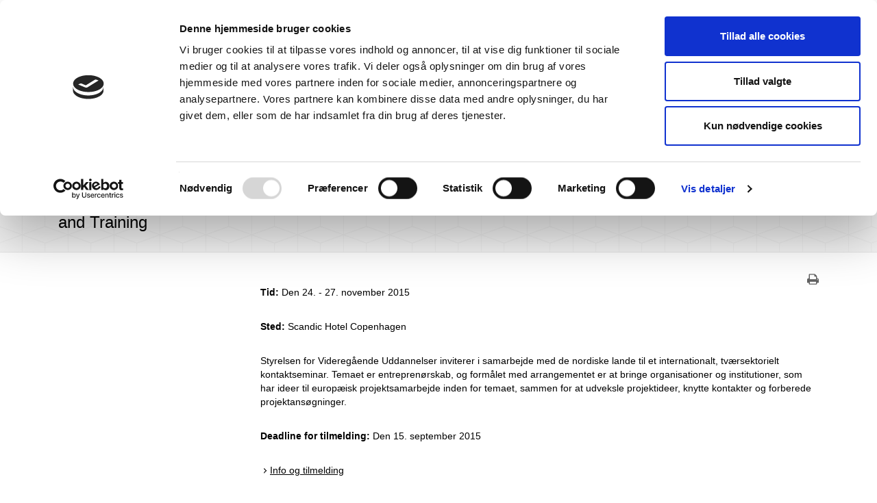

--- FILE ---
content_type: text/html; charset=utf-8
request_url: https://dun-net.dk/aktiviteter/2015/the-challenge-of-teaching-entrepreneurship-in-education-and-training/
body_size: 9969
content:
<!doctype html>
<html lang="en">
<head>
    <meta charset="utf-8">
    <meta http-equiv="X-UA-Compatible" content="IE=edge">
    <meta name="viewport" content="width=device-width, initial-scale=1">
    <meta name="description" content="">
    <meta name="author" content="">
    <link rel="shortcut icon" href="/content/css/img/favicon.ico">
    <title>Dansk Universitetspædagogisk Netværk - The Challenge of Teaching Entrepreneurship in Education and Training</title>
    <link href="/Content/css/bootstrap.css?v=9" rel="stylesheet" />
    <!--[if lt IE 9]>
    <script src="https://oss.maxcdn.com/libs/html5shiv/3.7.0/html5shiv.js"></script>
    <script src="https://oss.maxcdn.com/libs/respond.js/1.4.2/respond.min.js"></script>
<![endif]-->
    <script src="/scripts/jquery.min.js"></script>
    <script src="//code.jquery.com/ui/1.10.4/jquery-ui.min.js"></script>
    <script src="//ajax.aspnetcdn.com/ajax/jquery.validate/1.11.1/jquery.validate.min.js"></script>
    <script src="/scripts/jquery.validate.unobtrusive.js"></script>
    <script src="/scripts/bootstrap.min.js"></script>
    <script src="/scripts/custom.js?v=2"></script>
    <script src="/scripts/validation_extension.js"></script>
	
	<!-- Cookiebot and Google Consent Mode -->
	<script data-cookieconsent="ignore">
    window.dataLayer = window.dataLayer || [];
    function gtag() {
        dataLayer.push(arguments);
    }

    gtag("consent", "default", {
        ad_storage: "denied",
        analytics_storage: "denied",
        functionality_storage: "denied",
        personalization_storage: "denied",
        security_storage: "granted",
        wait_for_update: 500,
    });

    gtag("set", "ads_data_redaction", true);

</script>
   
	<!-- Global site tag (gtag.js) - Google Analytics -->
<script async src="https://www.googletagmanager.com/gtag/js?id=UA-2965621-15"></script>
<script>
  window.dataLayer = window.dataLayer || [];
  function gtag(){dataLayer.push(arguments);}
  gtag('js', new Date());

  gtag('config', 'UA-2965621-15');
</script>

<script id="Cookiebot" src="https://consent.cookiebot.com/uc.js" data-cbid="67321fdb-6616-476b-a46c-98f167753169" data-blockingmode="auto" type="text/javascript"></script>
    <style>
        .cookieconsent-optin-preferences, .cookieconsent-optin-statistics, .cookieconsent-optout-marketing, .cookieconsent-optout {
            display: none;

        }
        .embed-responsive-item.cookieconsent-optout-marketing div {
            background: #eee;
            display: flex;
    align-items: center;
    justify-content: center;
    height: 100%;

        }
        
    </style>

    
</head>
<body>
    <section class="header">
        <div class="container">
            <div class="row">
                <div class="col-md-4 col-sm-12"><a class="logo" href="/"></a></div>
                <div class="col-md-8">
                    <div class="quick-links pull-right">
                        <div class="top-tools">
                                        <ul>
                    <li><a href="/extra-net/">Login</a></li>


                    <li><a href="/om-dun/medlemmer/bliv-dun-medlem/" >Bliv medlem</a></li>
                    <li><a href="/kontakt/"  target="_blank">Kontakt</a></li>
            </ul>




<div class="top-search hidden-xs">
    <div class="widget_search">
        <form class="pull-right" action="/soeg" method="get">
            <input type="submit" class="search-submit-button" />
            <input type="text" style="border:0px;padding:0px;" placeholder="Søg" name="Search" class="search-text-box" />
        </form>
    </div>
</div>



                        </div>
                    </div>
                </div>
            </div>
        </div>
    </section>
    
<section class="navigation">
    <div class="container">
        <div class="row">
            <div class="navbar navbar-default navbar-static-top">
                <div class="container">
                    <div class="navbar-header">
                        <button type="button" class="navbar-toggle" data-toggle="collapse" data-target=".navbar-collapse"> <span class="icon-bar"></span> <span class="icon-bar"></span> <span class="icon-bar"></span> </button>
                    </div>
                    <div class="navbar-collapse collapse">
                        <ul class="nav navbar-nav">
                            <li class="dropdown menu-large">
                                <a href="#" class="dropdown-toggle" data-toggle="dropdown">Fokusområder</a>
                                <ul class="dropdown-menu megamenu row">
                                    <li>  
                                                <div class="container fokusomraader hide-print">
            <div class="row">
                <div class="col-md-12">
                    <div class="row">
                                <div class="col-md-2">
                                    <a href="/dut-dansk-universitetspaed-tidsskrift/">
                                        <p>
                                            
                                            <svg class="icon icon-newspaper-o"><use xlink:href="#icon-newspaper-o"></use></svg>
                                            <br>
                                            DUT - Dansk Universitetsp&#230;d. Tidsskrift
                                        </p>
                                    </a>
                                </div>
                                <div class="col-md-2">
                                    <a href="/siger-specielle-interesse-grupper/">
                                        <p>
                                            
                                            <svg class="icon icon-share-alt"><use xlink:href="#icon-share-alt"></use></svg>
                                            <br>
                                            SIGer - Specielle Interesse-Grupper
                                        </p>
                                    </a>
                                </div>
                                <div class="col-md-2">
                                    <a href="/aktiviteter/">
                                        <p>
                                            
                                            <svg class="icon icon-calendar"><use xlink:href="#icon-calendar"></use></svg>
                                            <br>
                                            Aktiviteter
                                        </p>
                                    </a>
                                </div>
                                <div class="col-md-2">
                                    <a href="/podcasts/">
                                        <p>
                                            
                                            <svg class="icon icon-headphones"><use xlink:href="#icon-headphones"></use></svg>
                                            <br>
                                            Podcasts
                                        </p>
                                    </a>
                                </div>
                                <div class="col-md-2">
                                    <a href="/laeringsenheder-centre/">
                                        <p>
                                            
                                            <svg class="icon icon-institution"><use xlink:href="#icon-institution"></use></svg>
                                            <br>
                                            L&#230;ringsenheder / Centre
                                        </p>
                                    </a>
                                </div>
                                <div class="col-md-2">
                                    <a href="/dun-in-english/">
                                        <p>
                                            
                                            <svg class="icon icon-regular flag"><use xlink:href="#icon-regular flag"></use></svg>
                                            <br>
                                            DUN in English
                                        </p>
                                    </a>
                                </div>



                    </div>
                </div>
            </div>
        </div>



                                    </li>
                                </ul>
                            </li>

                                <li class=" dropdown">
                                   
                                    <a href="/nyheder/">Nyheder</a>
                                        <ul class="dropdown-menu megamenu2">
                                            <li>
                                                <ul>
                                                        <li><a href="/nyheder/del-med-dun/">Del med DUN</a></li>
                                                        <li><a href="/nyheder/nyhedsoversigt/">Nyhedsoversigt</a></li>
                                                        <li><a href="/nyheder/dun-nyt/">DUN-Nyt</a></li>
                                                </ul>
                                            </li>
                                        </ul>
                                  
                                </li>
                                <li class=" dropdown">
                                   
                                    <a href="/om-dun/">Om DUN</a>
                                        <ul class="dropdown-menu megamenu2">
                                            <li>
                                                <ul>
                                                        <li><a href="/om-dun/medlemmer/">Medlemmer</a></li>
                                                        <li><a href="/om-dun/bestyrelsen/">Bestyrelsen</a></li>
                                                        <li><a href="/om-dun/sekretariatet/">Sekretariatet</a></li>
                                                        <li><a href="/om-dun/det-formelle/">Det formelle</a></li>
                                                        <li><a href="/om-dun/dun-anbefaler/">DUN anbefaler</a></li>
                                                        <li><a href="/om-dun/faq/">FAQ</a></li>
                                                        <li><a href="/om-dun/&#229;rsberetninger/">&#197;rsberetninger</a></li>
                                                        <li><a href="/om-dun/duns-historie/">DUNs historie</a></li>
                                                </ul>
                                            </li>
                                        </ul>
                                  
                                </li>
                                <li class=" dropdown">
                                   
                                    <a href="/dun-internationalt/">DUN Internationalt</a>
                                        <ul class="dropdown-menu megamenu2">
                                            <li>
                                                <ul>
                                                        <li><a href="/dun-internationalt/iced-rapporter/">ICED rapporter</a></li>
                                                        <li><a href="/dun-internationalt/duns-medlemmer-internationalt/">DUNs medlemmer internationalt</a></li>
                                                </ul>
                                            </li>
                                        </ul>
                                  
                                </li>
                                <li class=" ">
                                   
                                    <a href="/jobs/">Jobs</a>
                                  
                                </li>
                                <li class=" dropdown">
                                   
                                    <a href="/dun-in-english/">DUN in English</a>
                                        <ul class="dropdown-menu megamenu2">
                                            <li>
                                                <ul>
                                                        <li><a href="/dun-in-english/the-danish-journal-of-higher-education-dut/">The Danish Journal of Higher Education (DUT)</a></li>
                                                        <li><a href="/dun-in-english/special-interest-groups-sigs/">Special Interest Groups (SIGs)</a></li>
                                                        <li><a href="/dun-in-english/activities/">Activities</a></li>
                                                        <li><a href="/dun-in-english/regulations/">Regulations</a></li>
                                                </ul>
                                            </li>
                                        </ul>
                                  
                                </li>
                        </ul>
                    </div>
                </div>
            </div>
        </div>
    </div>
</section>


    
    <section class="header-breadcrumb">
  <div class="container">
    <div class="row">
      <div class="col-md-4">
        <h1>The Challenge of Teaching Entrepreneurship in Education and Training</h1>
      </div>
      <div class="col-md-8">      
    <ul class="breadcrumb">
        
            <li><a href="/">Forside</a></li>
            <li><a href="/aktiviteter/">Aktiviteter</a></li>
        
        <li class="active"><span>The Challenge of Teaching Entrepreneurship in Education and Training</span></li>
</ul>
			  </div>
    </div>
  </div>
</section>

    


    <div class="container print hidden-xs">
        <div class="row">
            <div class="col-md-12"><a href="javascript:window.print()">
                <svg class="icon icon-print pull-right"><use xmlns:xlink="http://www.w3.org/1999/xlink" xlink:href="#icon-print"></use></svg></a></div>
        </div>
    </div>

    <div class="container content">
        <div class="row">
            <div class="col-md-3 menu-subpage hidden-xs hidden-sm">
                
<ul>
</ul>
            </div>
            <div class="col-md-9">
                <p><strong>Tid:</strong> Den 24. - 27. november 2015</p>
<p><strong>Sted:</strong> Scandic Hotel Copenhagen</p>
<p>Styrelsen for Videregående Uddannelser inviterer i samarbejde med de nordiske lande til et internationalt, tværsektorielt kontaktseminar. Temaet er entreprenørskab, og formålet med arrangementet er at bringe organisationer og institutioner, som har ideer til europæisk projektsamarbejde inden for temaet, sammen for at udveksle projektideer, knytte kontakter og forberede projektansøgninger.</p>
<p><strong>Deadline for tilmelding: </strong>Den 15. september 2015</p>
<p><img width="10" height="8" src="/media/125722/link-arrow.png" alt="Link Arrow"/> <a href="http://ufm.dk/aktuelt/arrangementer/2015/erasmus-mod-samarbejdspartnere-pa-kontaktseminar-om-entreprenorskab" target="_blank">Info og tilmelding</a></p>
            </div>
        </div>
    </div>
   

    <div class="container hidden-md hidden-lg">
        <div class="row">
            <div class="col-md-12 menu-subpage">
                
<ul>
</ul>
            </div>
        </div>
    </div>

    <div class="container">
        <div class="row">
            <div class="col-xs-12">
                <div class="quick-links">
                    <div class="bottom-tools">
                                    <ul>
                    <li><a href="/extra-net/">Login</a></li>


                    <li><a href="/om-dun/medlemmer/bliv-dun-medlem/" >Bliv medlem</a></li>
                    <li><a href="/kontakt/"  target="_blank">Kontakt</a></li>
            </ul>




<div class="top-search hidden-xs">
    <div class="widget_search">
        <form class="pull-right" action="/soeg" method="get">
            <input type="submit" class="search-submit-button" />
            <input type="text" style="border:0px;padding:0px;" placeholder="Søg" name="Search" class="search-text-box" />
        </form>
    </div>
</div>



                    </div>
                </div>
            </div>
        </div>
    </div>
   
    
<section class="footer">
    <div class="container">
        <div class="row">
            <div class="col-md-4">
                <p>
DUN <br />
Campusvej 55 <br />
5230 Odense M <br />
                </p>
            </div>
            <div class="col-md-4">
                <p>
                                    <a href="mailto:dun@dun-net.dk">dun@dun-net.dk</a>
                                        <br />
Tlf.: +45 6550 4406                                        <br />
                                    <a href="http://www.dun-net.dk">www.dun-net.dk</a>
                                        <br />
                </p>
            </div>
            <div class="col-md-4 social">
                            <a href="https://www.linkedin.com/company/dansk-universitetsp%C3%A6dagogisk-netv%C3%A6rk-dun"  target="_blank">
                                <svg class="icon icon-linkedin"><use xlink:href="#icon-linkedin"></use></svg>
                            </a>

                <p style="margin: 100px 0 0 0">

                    <a class="beon" href="https://beon.dk?utm_source=dun-net.dk&utm_medium=referral&utm_campaign=Footer+referal" target="_blank" title="Hjemmesiden er udviklet af beOn" rel="noreferrer">

                        <svg xmlns="http://www.w3.org/2000/svg" width="54" height="20" viewBox="0 0 2657 981">
                            <path fill="currentColor" d="M0.034,75.101 L192.897,75.101 L192.897,355.551 C211.977,332.003 233.641,314.335 257.891,302.548 C282.131,290.779 308.955,284.889 338.365,284.889 C399.053,284.889 449.263,310.56 488.997,361.902 C528.721,413.243 548.591,486.942 548.591,582.997 C548.591,647.04 539.517,703.45 521.374,752.207 C503.231,800.983 478.123,837.416 446.06,861.518 C413.987,885.62 378.408,897.675 339.307,897.675 C305.827,897.675 275.171,889.21 247.331,872.281 C226.368,859.035 203.531,834.195 178.821,797.751 L178.821,884.428 L0.034,884.428 L0.034,75.101 L0.034,75.101 Z M191.49,589.625 C191.49,640.053 199.54,676.579 215.656,699.213 C231.764,721.847 252.178,733.164 276.893,733.164 C299.725,733.164 318.893,722.032 334.377,699.767 C349.861,677.502 357.606,640.053 357.606,587.42 C357.606,541.045 350.019,507.011 334.848,485.291 C319.668,463.571 301.294,452.716 279.708,452.716 C253.737,452.716 232.548,464.033 216.126,486.667 C199.701,509.3 191.49,543.62 191.49,589.626 L191.49,589.625 Z M1179.484,640.255 L796.571,640.255 C800.01,676.329 808.298,703.19 821.439,720.858 C839.896,746.252 863.979,758.954 893.707,758.954 C912.474,758.954 930.307,753.424 947.2,742.385 C957.525,735.397 968.625,723.065 980.518,705.397 L1168.687,725.824 C1139.901,784.717 1105.179,826.947 1064.513,852.526 C1023.843,878.105 965.499,890.889 889.484,890.889 C823.47,890.889 771.538,879.941 733.687,858.046 C695.831,836.151 664.474,801.369 639.602,753.701 C614.734,706.042 602.296,650.012 602.296,585.599 C602.296,493.956 627.243,419.796 677.144,363.119 C727.041,306.442 795.94,278.104 883.849,278.104 C955.18,278.104 1011.487,290.797 1052.782,316.19 C1094.077,341.583 1125.516,378.397 1147.102,426.608 C1168.688,474.819 1179.484,537.572 1179.484,614.86 L1179.484,640.255 L1179.484,640.255 Z M985.211,532.606 C981.454,489.175 971.522,458.076 955.41,439.301 C939.298,420.534 918.108,411.147 891.828,411.147 C861.482,411.147 837.232,425.316 819.094,453.655 C807.514,471.322 800.162,497.639 797.037,532.606 L985.211,532.606 L985.211,532.606 Z M2129.969,304.929 L2307.819,304.929 L2307.819,400.44 C2334.404,361.43 2361.312,333.554 2388.524,316.8 C2415.746,300.055 2448.903,291.683 2488.013,291.683 C2540.878,291.683 2582.25,310.173 2612.13,347.16 C2642.001,384.148 2656.945,441.286 2656.945,518.576 L2656.945,891.223 L2465.019,891.223 L2465.019,568.819 C2465.019,532.015 2459.222,505.976 2447.656,490.699 C2436.081,475.432 2419.807,467.788 2398.853,467.788 C2375.693,467.788 2356.927,478.099 2342.536,498.702 C2328.145,519.323 2320.954,556.311 2320.954,609.666 L2320.954,891.223 L2129.969,891.223 L2129.969,304.929 L2129.969,304.929 Z M1971.358,275.502 C1933.217,231.544 1888.604,189.678 1837.854,149.867 C1787.085,110.234 1730.168,72.642 1667.066,40.957 C1556.694,-14.894 1472.897,-19.791 1399.771,69.545 C1363.282,113.747 1332.368,175.195 1306.891,251.087 C1281.47,326.816 1261.472,416.991 1248.169,515.105 C1233.907,620.511 1230.594,714.222 1241.861,788.29 C1253.057,862.607 1278.848,917.308 1321.31,950.326 C1390.152,1004.206 1499.399,980.502 1636.264,922.828 C1789.864,857.88 1907.797,787.689 1984.144,713.566 C2060.907,638.88 2089.569,571.181 2079.221,486.683 C2070.046,411.572 2032.68,346.375 1971.36,275.501 L1971.358,275.502 Z M1754.131,635.207 C1726.725,671.252 1690.632,695.991 1647.349,706.532 C1604.574,716.945 1569.986,708.314 1545.266,674.806 C1520.426,641.622 1512.497,579.498 1519.005,492.591 C1525.419,406.92 1542.322,343.274 1569.063,306.95 C1595.895,270.332 1627.161,258.6 1664.768,266.824 C1700.25,274.578 1729.983,298.476 1754.767,334.541 C1779.515,370.817 1792.853,418.661 1793.537,481.688 C1794.285,549.294 1781.629,598.918 1754.131,635.206 L1754.131,635.207 Z" />
                        </svg>

                    </a>
                </p>
            </div>
        </div>
    </div>
</section>


    <div class="hidden">
  <svg style="position: absolute; width: 0; height: 0;" width="0" height="0" version="1.1" xmlns="http://www.w3.org/2000/svg" xmlns:xlink="http://www.w3.org/1999/xlink">
<defs>
<symbol id="icon-search" viewBox="0 0 951 1024">
	<title>search</title>
	<path class="path1" d="M658.286 475.429q0-105.714-75.143-180.857t-180.857-75.143-180.857 75.143-75.143 180.857 75.143 180.857 180.857 75.143 180.857-75.143 75.143-180.857zM950.857 950.857q0 29.714-21.714 51.429t-51.429 21.714q-30.857 0-51.429-21.714l-196-195.429q-102.286 70.857-228 70.857-81.714 0-156.286-31.714t-128.571-85.714-85.714-128.571-31.714-156.286 31.714-156.286 85.714-128.571 128.571-85.714 156.286-31.714 156.286 31.714 128.571 85.714 85.714 128.571 31.714 156.286q0 125.714-70.857 228l196 196q21.143 21.143 21.143 51.429z"></path>
</symbol>
<symbol id="icon-clock-o" viewBox="0 0 877.7142857142858 1024">
	<title>clock-o</title>
	<path class="path1" d="M512 310.857v256q0 8-5.143 13.143t-13.143 5.143h-182.857q-8 0-13.143-5.143t-5.143-13.143v-36.571q0-8 5.143-13.143t13.143-5.143h128v-201.143q0-8 5.143-13.143t13.143-5.143h36.571q8 0 13.143 5.143t5.143 13.143zM749.714 512q0-84.571-41.714-156t-113.143-113.143-156-41.714-156 41.714-113.143 113.143-41.714 156 41.714 156 113.143 113.143 156 41.714 156-41.714 113.143-113.143 41.714-156zM877.714 512q0 119.429-58.857 220.286t-159.714 159.714-220.286 58.857-220.286-58.857-159.714-159.714-58.857-220.286 58.857-220.286 159.714-159.714 220.286-58.857 220.286 58.857 159.714 159.714 58.857 220.286z"></path>
</symbol>
<symbol id="icon-print" viewBox="0 0 951 1024">
	<title>print</title>
	<path class="path1" d="M219.429 877.714h512v-146.286h-512v146.286zM219.429 512h512v-219.429h-91.429q-22.857 0-38.857-16t-16-38.857v-91.429h-365.714v365.714zM877.714 548.571q0-14.857-10.857-25.714t-25.714-10.857-25.714 10.857-10.857 25.714 10.857 25.714 25.714 10.857 25.714-10.857 10.857-25.714zM950.857 548.571v237.714q0 7.429-5.429 12.857t-12.857 5.429h-128v91.429q0 22.857-16 38.857t-38.857 16h-548.571q-22.857 0-38.857-16t-16-38.857v-91.429h-128q-7.429 0-12.857-5.429t-5.429-12.857v-237.714q0-45.143 32.286-77.429t77.429-32.286h36.571v-310.857q0-22.857 16-38.857t38.857-16h384q22.857 0 50.286 11.429t43.429 27.429l86.857 86.857q16 16 27.429 43.429t11.429 50.286v146.286h36.571q45.143 0 77.429 32.286t32.286 77.429z"></path>
</symbol>
<symbol id="icon-chevron-left" viewBox="0 0 731 1024">
	<title>chevron-left</title>
	<path class="path1" d="M669.143 172l-303.429 303.429 303.429 303.429q10.857 10.857 10.857 25.714t-10.857 25.714l-94.857 94.857q-10.857 10.857-25.714 10.857t-25.714-10.857l-424-424q-10.857-10.857-10.857-25.714t10.857-25.714l424-424q10.857-10.857 25.714-10.857t25.714 10.857l94.857 94.857q10.857 10.857 10.857 25.714t-10.857 25.714z"></path>
</symbol>
<symbol id="icon-chevron-right" viewBox="0 0 731 1024">
	<title>chevron-right</title>
	<path class="path1" d="M632.571 501.143l-424 424q-10.857 10.857-25.714 10.857t-25.714-10.857l-94.857-94.857q-10.857-10.857-10.857-25.714t10.857-25.714l303.429-303.429-303.429-303.429q-10.857-10.857-10.857-25.714t10.857-25.714l94.857-94.857q10.857-10.857 25.714-10.857t25.714 10.857l424 424q10.857 10.857 10.857 25.714t-10.857 25.714z"></path>
</symbol>
<symbol id="icon-calendar" viewBox="0 0 951 1024">
	<title>calendar</title>
	<path class="path1" d="M73.143 950.857h164.571v-164.571h-164.571v164.571zM274.286 950.857h182.857v-164.571h-182.857v164.571zM73.143 749.714h164.571v-182.857h-164.571v182.857zM274.286 749.714h182.857v-182.857h-182.857v182.857zM73.143 530.286h164.571v-164.571h-164.571v164.571zM493.714 950.857h182.857v-164.571h-182.857v164.571zM274.286 530.286h182.857v-164.571h-182.857v164.571zM713.143 950.857h164.571v-164.571h-164.571v164.571zM493.714 749.714h182.857v-182.857h-182.857v182.857zM292.571 256v-164.571q0-7.429-5.429-12.857t-12.857-5.429h-36.571q-7.429 0-12.857 5.429t-5.429 12.857v164.571q0 7.429 5.429 12.857t12.857 5.429h36.571q7.429 0 12.857-5.429t5.429-12.857zM713.143 749.714h164.571v-182.857h-164.571v182.857zM493.714 530.286h182.857v-164.571h-182.857v164.571zM713.143 530.286h164.571v-164.571h-164.571v164.571zM731.429 256v-164.571q0-7.429-5.429-12.857t-12.857-5.429h-36.571q-7.429 0-12.857 5.429t-5.429 12.857v164.571q0 7.429 5.429 12.857t12.857 5.429h36.571q7.429 0 12.857-5.429t5.429-12.857zM950.857 219.429v731.429q0 29.714-21.714 51.429t-51.429 21.714h-804.571q-29.714 0-51.429-21.714t-21.714-51.429v-731.429q0-29.714 21.714-51.429t51.429-21.714h73.143v-54.857q0-37.714 26.857-64.571t64.571-26.857h36.571q37.714 0 64.571 26.857t26.857 64.571v54.857h219.429v-54.857q0-37.714 26.857-64.571t64.571-26.857h36.571q37.714 0 64.571 26.857t26.857 64.571v54.857h73.143q29.714 0 51.429 21.714t21.714 51.429z"></path>
</symbol>
<symbol id="icon-twitter" viewBox="0 0 877.7142857142858 1024">
	<title>twitter</title>
	<path class="path1" d="M731.429 348.571q-32 14.286-69.143 19.429 38.857-22.857 53.143-66.857-37.143 21.714-76.571 29.143-34.857-37.714-87.429-37.714-49.714 0-84.857 35.143t-35.143 84.857q0 16.571 2.857 27.429-73.714-4-138.286-37.143t-109.714-88.571q-16.571 28.571-16.571 60.571 0 65.143 52 100-26.857-0.571-57.143-14.857v1.143q0 42.857 28.571 76.286t70.286 41.429q-16.571 4.571-29.143 4.571-7.429 0-22.286-2.286 12 36 42.571 59.429t69.429 24q-66.286 51.429-149.143 51.429-14.857 0-28.571-1.714 84.571 53.714 184 53.714 64 0 120-20.286t96-54.286 68.857-78.286 42.857-92.571 14-96.286q0-10.286-0.571-15.429 36-25.714 60-62.286zM877.714 237.714v548.571q0 68-48.286 116.286t-116.286 48.286h-548.571q-68 0-116.286-48.286t-48.286-116.286v-548.571q0-68 48.286-116.286t116.286-48.286h548.571q68 0 116.286 48.286t48.286 116.286z"></path>
</symbol>
<symbol id="icon-facebook" viewBox="0 0 877.7142857142858 1024">
	<title>facebook</title>
	<path class="path1" d="M713.143 73.143q68 0 116.286 48.286t48.286 116.286v548.571q0 68-48.286 116.286t-116.286 48.286h-107.429v-340h113.714l17.143-132.571h-130.857v-84.571q0-32 13.429-48t52.286-16l69.714-0.571v-118.286q-36-5.143-101.714-5.143-77.714 0-124.286 45.714t-46.571 129.143v97.714h-114.286v132.571h114.286v340h-304q-68 0-116.286-48.286t-48.286-116.286v-548.571q0-68 48.286-116.286t116.286-48.286h548.571z"></path>
</symbol>

<symbol id="icon-comments" viewBox="0 0 1024 1024">
	<title>comments</title>
	<path class="path1" d="M804.571 438.857q0 79.429-53.714 146.857t-146.571 106.571-202 39.143q-49.143 0-100.571-9.143-70.857 50.286-158.857 73.143-20.571 5.143-49.143 9.143h-1.714q-6.286 0-11.714-4.571t-6.571-12q-0.571-1.714-0.571-3.714t0.286-3.714 1.143-3.429l1.429-2.857t2-3.143 2.286-2.857 2.571-2.857 2.286-2.571q2.857-3.429 13.143-14.286t14.857-16.857 12.857-16.571 14.286-22 11.714-25.143q-70.857-41.143-111.429-101.143t-40.571-128q0-79.429 53.714-146.857t146.571-106.571 202-39.143 202 39.143 146.571 106.571 53.714 146.857zM1024 585.143q0 68.571-40.571 128.286t-111.429 100.857q5.714 13.714 11.714 25.143t14.286 22 12.857 16.571 14.857 16.857 13.143 14.286q0.571 0.571 2.286 2.571t2.571 2.857 2.286 2.857 2 3.143l1.429 2.857t1.143 3.429 0.286 3.714-0.571 3.714q-1.714 8-7.429 12.571t-12.571 4q-28.571-4-49.143-9.143-88-22.857-158.857-73.143-51.429 9.143-100.571 9.143-154.857 0-269.714-75.429 33.143 2.286 50.286 2.286 92 0 176.571-25.714t150.857-73.714q71.429-52.571 109.714-121.143t38.286-145.143q0-44-13.143-86.857 73.714 40.571 116.571 101.714t42.857 131.429z"></path>
</symbol>
<symbol id="icon-linkedin" viewBox="0 0 877.7142857142858 1024">
	<title>linkedin</title>
	<path class="path1" d="M135.429 808h132v-396.571h-132v396.571zM276 289.143q-0.571-29.714-20.571-49.143t-53.143-19.429-54 19.429-20.857 49.143q0 29.143 20.286 48.857t52.857 19.714h0.571q33.714 0 54.286-19.714t20.571-48.857zM610.286 808h132v-227.429q0-88-41.714-133.143t-110.286-45.143q-77.714 0-119.429 66.857h1.143v-57.714h-132q1.714 37.714 0 396.571h132v-221.714q0-21.714 4-32 8.571-20 25.714-34t42.286-14q66.286 0 66.286 89.714v212zM877.714 237.714v548.571q0 68-48.286 116.286t-116.286 48.286h-548.571q-68 0-116.286-48.286t-48.286-116.286v-548.571q0-68 48.286-116.286t116.286-48.286h548.571q68 0 116.286 48.286t48.286 116.286z"></path>
</symbol>
<symbol id="icon-users" viewBox="0 0 1097 1024">
	<title>users</title>
	<path class="path1" d="M338.857 512q-92.571 2.857-151.429 73.143h-76.571q-46.857 0-78.857-23.143t-32-67.714q0-201.714 70.857-201.714 3.429 0 24.857 12t55.714 24.286 68 12.286q38.286 0 76-13.143-2.857 21.143-2.857 37.714 0 79.429 46.286 146.286zM950.857 876q0 68.571-41.714 108.286t-110.857 39.714h-499.429q-69.143 0-110.857-39.714t-41.714-108.286q0-30.286 2-59.143t8-62.286 15.143-62 24.571-55.714 35.429-46.286 48.857-30.571 63.714-11.429q5.714 0 24.571 12.286t41.714 27.429 61.143 27.429 77.143 12.286 77.143-12.286 61.143-27.429 41.714-27.429 24.571-12.286q34.857 0 63.714 11.429t48.857 30.571 35.429 46.286 24.571 55.714 15.143 62 8 62.286 2 59.143zM365.714 146.286q0 60.571-42.857 103.429t-103.429 42.857-103.429-42.857-42.857-103.429 42.857-103.429 103.429-42.857 103.429 42.857 42.857 103.429zM768 365.714q0 90.857-64.286 155.143t-155.143 64.286-155.143-64.286-64.286-155.143 64.286-155.143 155.143-64.286 155.143 64.286 64.286 155.143zM1097.143 494.286q0 44.571-32 67.714t-78.857 23.143h-76.571q-58.857-70.286-151.429-73.143 46.286-66.857 46.286-146.286 0-16.571-2.857-37.714 37.714 13.143 76 13.143 33.714 0 68-12.286t55.714-24.286 24.857-12q70.857 0 70.857 201.714zM1024 146.286q0 60.571-42.857 103.429t-103.429 42.857-103.429-42.857-42.857-103.429 42.857-103.429 103.429-42.857 103.429 42.857 42.857 103.429z"></path>
</symbol>
<symbol id="icon-angle-double-left" viewBox="0 0 585 1024">
	<title>angle-double-left</title>
	<path class="path1" d="M358.286 786.286q0 7.429-5.714 13.143l-28.571 28.571q-5.714 5.714-13.143 5.714t-13.143-5.714l-266.286-266.286q-5.714-5.714-5.714-13.143t5.714-13.143l266.286-266.286q5.714-5.714 13.143-5.714t13.143 5.714l28.571 28.571q5.714 5.714 5.714 13.143t-5.714 13.143l-224.571 224.571 224.571 224.571q5.714 5.714 5.714 13.143zM577.714 786.286q0 7.429-5.714 13.143l-28.571 28.571q-5.714 5.714-13.143 5.714t-13.143-5.714l-266.286-266.286q-5.714-5.714-5.714-13.143t5.714-13.143l266.286-266.286q5.714-5.714 13.143-5.714t13.143 5.714l28.571 28.571q5.714 5.714 5.714 13.143t-5.714 13.143l-224.571 224.571 224.571 224.571q5.714 5.714 5.714 13.143z"></path>
</symbol>
<symbol id="icon-angle-double-right" viewBox="0 0 585 1024">
	<title>angle-double-right</title>
	<path class="path1" d="M340 548.571q0 7.429-5.714 13.143l-266.286 266.286q-5.714 5.714-13.143 5.714t-13.143-5.714l-28.571-28.571q-5.714-5.714-5.714-13.143t5.714-13.143l224.571-224.571-224.571-224.571q-5.714-5.714-5.714-13.143t5.714-13.143l28.571-28.571q5.714-5.714 13.143-5.714t13.143 5.714l266.286 266.286q5.714 5.714 5.714 13.143zM559.429 548.571q0 7.429-5.714 13.143l-266.286 266.286q-5.714 5.714-13.143 5.714t-13.143-5.714l-28.571-28.571q-5.714-5.714-5.714-13.143t5.714-13.143l224.571-224.571-224.571-224.571q-5.714-5.714-5.714-13.143t5.714-13.143l28.571-28.571q5.714-5.714 13.143-5.714t13.143 5.714l266.286 266.286q5.714 5.714 5.714 13.143z"></path>
</symbol>
<symbol id="icon-circle" viewBox="0 0 877.7142857142858 1024">
	<title>circle</title>
	<path class="path1" d="M877.714 512q0 119.429-58.857 220.286t-159.714 159.714-220.286 58.857-220.286-58.857-159.714-159.714-58.857-220.286 58.857-220.286 159.714-159.714 220.286-58.857 220.286 58.857 159.714 159.714 58.857 220.286z"></path>
</symbol>
<symbol id="icon-youtube" viewBox="0 0 877.7142857142858 1024">
	<title>youtube</title>
	<path class="path1" d="M525.143 744.571v-89.714q0-28.571-16.571-28.571-9.714 0-18.857 9.143v128q9.143 9.143 18.857 9.143 16.571 0 16.571-28zM630.286 674.857h37.714v-19.429q0-29.143-18.857-29.143t-18.857 29.143v19.429zM304 522.857v40h-45.714v241.714h-42.286v-241.714h-44.571v-40h132.571zM418.857 594.857v209.714h-38.286v-22.857q-22.286 25.714-43.429 25.714-18.857 0-24-16-3.429-9.143-3.429-30.857v-165.714h37.714v154.286q0 13.714 0.571 14.857 0.571 8.571 8.571 8.571 11.429 0 24-17.714v-160h38.286zM562.857 658.286v83.429q0 29.714-4 41.714-6.857 24-30.286 24-20 0-38.857-23.429v20.571h-38.286v-281.714h38.286v92q18.286-22.857 38.857-22.857 23.429 0 30.286 24 4 12 4 42.286zM706.286 732v5.143q0 16.571-1.143 24.571-1.714 12.571-8.571 22.857-15.429 22.857-45.714 22.857-29.714 0-46.286-21.714-12-15.429-12-49.143v-73.714q0-33.714 11.429-49.143 16.571-21.714 45.714-21.714t44.571 21.714q12 16 12 49.143v43.429h-76v37.143q0 29.143 19.429 29.143 13.714 0 17.143-14.857 0-0.571 0.286-4t0.286-9.429v-12.286h38.857zM448.571 261.143v89.143q0 29.143-18.286 29.143t-18.286-29.143v-89.143q0-29.714 18.286-29.714t18.286 29.714zM753.143 668.571q0-101.143-10.857-148.571-5.714-25.143-24.571-42t-43.429-19.714q-77.714-8.571-235.429-8.571-157.143 0-234.857 8.571-25.143 2.857-43.714 19.714t-24.286 42q-11.429 49.714-11.429 148.571 0 100.571 11.429 148.571 5.714 24.571 24.286 41.714t43.143 20q78.286 8.571 235.429 8.571t235.429-8.571q24.571-2.857 43.143-20t24.286-41.714q11.429-48 11.429-148.571zM321.714 296.571l51.429-169.143h-42.857l-29.143 111.429-30.286-111.429h-44.571l13.714 39.429t13.143 39.429q20 58.857 26.286 90.286v114.857h42.286v-114.857zM486.857 342.857v-74.286q0-33.143-12-49.714-16.571-21.714-44.571-21.714-29.143 0-44.571 21.714-12 16.571-12 49.714v74.286q0 33.143 12 49.714 15.429 21.714 44.571 21.714 28 0 44.571-21.714 12-15.429 12-49.714zM590.286 411.429h38.286v-211.429h-38.286v161.714q-12.571 17.714-24 17.714-8.571 0-9.143-9.143-0.571-1.143-0.571-14.857v-155.429h-38.286v167.429q0 21.143 3.429 31.429 6.286 15.429 24.571 15.429 20.571 0 44-25.714v22.857zM877.714 237.714v548.571q0 68-48.286 116.286t-116.286 48.286h-548.571q-68 0-116.286-48.286t-48.286-116.286v-548.571q0-68 48.286-116.286t116.286-48.286h548.571q68 0 116.286 48.286t48.286 116.286z"></path>
</symbol>
<symbol id="icon-institution" viewBox="0 0 1096.8571428571427 1024">
	<title>institution</title>
	<path class="path1" d="M548.571 0l548.571 219.429v73.143h-73.143q0 14.857-11.714 25.714t-27.714 10.857h-872q-16 0-27.714-10.857t-11.714-25.714h-73.143v-73.143zM146.286 365.714h146.286v438.857h73.143v-438.857h146.286v438.857h73.143v-438.857h146.286v438.857h73.143v-438.857h146.286v438.857h33.714q16 0 27.714 10.857t11.714 25.714v36.571h-950.857v-36.571q0-14.857 11.714-25.714t27.714-10.857h33.714v-438.857zM1057.714 914.286q16 0 27.714 10.857t11.714 25.714v73.143h-1097.143v-73.143q0-14.857 11.714-25.714t27.714-10.857h1018.286z"></path>
</symbol>
<symbol id="icon-share-alt" viewBox="0 0 877.7142857142858 1024">
	<title>share-alt</title>
	<path class="path1" d="M694.857 585.143q76 0 129.429 53.429t53.429 129.429-53.429 129.429-129.429 53.429-129.429-53.429-53.429-129.429q0-6.857 1.143-19.429l-205.714-102.857q-52.571 49.143-124.571 49.143-76 0-129.429-53.429t-53.429-129.429 53.429-129.429 129.429-53.429q72 0 124.571 49.143l205.714-102.857q-1.143-12.571-1.143-19.429 0-76 53.429-129.429t129.429-53.429 129.429 53.429 53.429 129.429-53.429 129.429-129.429 53.429q-72 0-124.571-49.143l-205.714 102.857q1.143 12.571 1.143 19.429t-1.143 19.429l205.714 102.857q52.571-49.143 124.571-49.143z"></path>
</symbol>
<symbol id="icon-newspaper-o" viewBox="0 0 1170 1024">
	<title>newspaper-o</title>
	<path class="path1" d="M585.143 292.571h-219.429v219.429h219.429v-219.429zM658.286 658.286v73.143h-365.714v-73.143h365.714zM658.286 219.429v365.714h-365.714v-365.714h365.714zM1024 658.286v73.143h-292.571v-73.143h292.571zM1024 512v73.143h-292.571v-73.143h292.571zM1024 365.714v73.143h-292.571v-73.143h292.571zM1024 219.429v73.143h-292.571v-73.143h292.571zM146.286 768v-548.571h-73.143v548.571q0 14.857 10.857 25.714t25.714 10.857 25.714-10.857 10.857-25.714zM1097.143 768v-621.714h-877.714v621.714q0 18.857-6.286 36.571h847.429q14.857 0 25.714-10.857t10.857-25.714zM1170.286 73.143v694.857q0 45.714-32 77.714t-77.714 32h-950.857q-45.714 0-77.714-32t-32-77.714v-621.714h146.286v-73.143h1024z"></path>
</symbol>
    <symbol id="icon-book" viewBox="0 0 39 42">
<title>book</title>
<path class="path1" d="M38.414 11.203q0.937 1.336 0.422 3.023l-6.445 21.234q-0.445 1.5-1.793 2.52t-2.871 1.020h-21.633q-1.805 0-3.48-1.254t-2.332-3.082q-0.562-1.57-0.047-2.977 0-0.094 0.070-0.633t0.094-0.867q0.023-0.187-0.070-0.504t-0.070-0.457q0.047-0.258 0.187-0.492t0.387-0.551 0.387-0.551q0.539-0.891 1.055-2.145t0.703-2.145q0.070-0.234 0.012-0.703t-0.012-0.656q0.070-0.258 0.398-0.656t0.398-0.539q0.492-0.844 0.984-2.156t0.586-2.109q0.023-0.211-0.059-0.75t0.012-0.656q0.094-0.305 0.516-0.715t0.516-0.527q0.445-0.609 0.996-1.98t0.645-2.262q0.023-0.187-0.070-0.598t-0.047-0.621q0.047-0.187 0.211-0.422t0.422-0.539 0.398-0.492q0.187-0.281 0.387-0.715t0.352-0.82 0.375-0.844 0.457-0.75 0.621-0.551 0.844-0.27 1.113 0.129l-0.023 0.070q0.891-0.211 1.195-0.211h17.836q1.734 0 2.672 1.313t0.422 3.047l-6.422 21.234q-0.844 2.789-1.676 3.598t-3.012 0.809h-20.367q-0.633 0-0.891 0.352-0.258 0.375-0.023 1.008 0.562 1.641 3.375 1.641h21.633q0.68 0 1.313-0.363t0.82-0.973l7.031-23.133q0.164-0.516 0.117-1.336 0.891 0.352 1.383 1.008zM13.477 11.25q-0.094 0.305 0.047 0.527t0.469 0.223h14.25q0.305 0 0.598-0.223t0.387-0.527l0.492-1.5q0.094-0.305-0.047-0.527t-0.469-0.223h-14.25q-0.305 0-0.598 0.223t-0.387 0.527zM11.531 17.25q-0.094 0.305 0.047 0.527t0.469 0.223h14.25q0.305 0 0.598-0.223t0.387-0.527l0.492-1.5q0.094-0.305-0.047-0.527t-0.469-0.223h-14.25q-0.305 0-0.598 0.223t-0.387 0.527z"></path>
</symbol>
	<symbol id="icon-globe" viewBox="0 0 496 512">
		<path d="M336.5 160C322 70.7 287.8 8 248 8s-74 62.7-88.5 152h177zM152 256c0 22.2 1.2 43.5 3.3 64h185.3c2.1-20.5 3.3-41.8 3.3-64s-1.2-43.5-3.3-64H155.3c-2.1 20.5-3.3 41.8-3.3 64zm324.7-96c-28.6-67.9-86.5-120.4-158-141.6 24.4 33.8 41.2 84.7 50 141.6h108zM177.2 18.4C105.8 39.6 47.8 92.1 19.3 160h108c8.7-56.9 25.5-107.8 49.9-141.6zM487.4 192H372.7c2.1 21 3.3 42.5 3.3 64s-1.2 43-3.3 64h114.6c5.5-20.5 8.6-41.8 8.6-64s-3.1-43.5-8.5-64zM120 256c0-21.5 1.2-43 3.3-64H8.6C3.2 212.5 0 233.8 0 256s3.2 43.5 8.6 64h114.6c-2-21-3.2-42.5-3.2-64zm39.5 96c14.5 89.3 48.7 152 88.5 152s74-62.7 88.5-152h-177zm159.3 141.6c71.4-21.2 129.4-73.7 158-141.6h-108c-8.8 56.9-25.6 107.8-50 141.6zM19.3 352c28.6 67.9 86.5 120.4 158 141.6-24.4-33.8-41.2-84.7-50-141.6h-108z" class=""></path>
	</symbol>

    <symbol id="icon-headphones" viewBox="0 0 512 512">
        <path d="M256 80C149.9 80 62.4 159.4 49.6 262c9.4-3.8 19.6-6 30.4-6c26.5 0 48 21.5 48 48V432c0 26.5-21.5 48-48 48c-44.2 0-80-35.8-80-80V384 336 288C0 146.6 114.6 32 256 32s256 114.6 256 256v48 48 16c0 44.2-35.8 80-80 80c-26.5 0-48-21.5-48-48V304c0-26.5 21.5-48 48-48c10.8 0 21 2.1 30.4 6C449.6 159.4 362.1 80 256 80z"/>
    </symbol>
</defs>
</svg>


    </div>
   

    <script type="text/javascript"> $('.carousel').carousel().next();</script>
</body>
</html>


--- FILE ---
content_type: application/x-javascript
request_url: https://consentcdn.cookiebot.com/consentconfig/67321fdb-6616-476b-a46c-98f167753169/dun-net.dk/configuration.js
body_size: 312
content:
CookieConsent.configuration.tags.push({id:189444695,type:"script",tagID:"",innerHash:"",outerHash:"",tagHash:"8728617616749",url:"https://www.googletagmanager.com/gtag/js?id=UA-2965621-15",resolvedUrl:"https://www.googletagmanager.com/gtag/js?id=UA-2965621-15",cat:[3]});CookieConsent.configuration.tags.push({id:189444697,type:"script",tagID:"",innerHash:"",outerHash:"",tagHash:"8880207454488",url:"https://consent.cookiebot.com/uc.js",resolvedUrl:"https://consent.cookiebot.com/uc.js",cat:[1]});CookieConsent.configuration.tags.push({id:189444699,type:"image",tagID:"",innerHash:"",outerHash:"",tagHash:"7888935057959",url:"https://medialib.cmcdn.dk/medialibrary/80234312-1C55-406C-86A7-410099EB2739/7DC8A500-5C95-EA11-8436-00155D0B0940.jpg",resolvedUrl:"https://medialib.cmcdn.dk/medialibrary/80234312-1C55-406C-86A7-410099EB2739/7DC8A500-5C95-EA11-8436-00155D0B0940.jpg",cat:[5]});CookieConsent.configuration.tags.push({id:189444702,type:"iframe",tagID:"",innerHash:"",outerHash:"",tagHash:"7862324917069",url:"https://widget.spreaker.com/player?episode_key=PaJqwm44S1h&theme=light&playlist=false&playlist-continuous=false&chapters-image=true&episode_image_position=right&hide-logo=true&hide-likes=false&hide-comments=false&hide-sharing=false&hide-download=true",resolvedUrl:"https://widget.spreaker.com/player?episode_key=PaJqwm44S1h&theme=light&playlist=false&playlist-continuous=false&chapters-image=true&episode_image_position=right&hide-logo=true&hide-likes=false&hide-comments=false&hide-sharing=false&hide-download=true",cat:[1]});

--- FILE ---
content_type: application/javascript
request_url: https://dun-net.dk/scripts/custom.js?v=2
body_size: 452
content:
jQuery(document).ready(function () {
    $(".dropdown").hover(
        function () {
            $('.dropdown-menu', this).stop().fadeIn("fast");
        },
        function () {
            $('.dropdown-menu', this).stop().fadeOut("fast");
        });

    $('tr[data-href]').on("click", function () {
        var url = $(this).data('href')
        
        if (url.length > 0)
        {
            window.open(url);
            
        }        
    });

    // GA mail click event
    $('a[href^="mailto:"]').on('click', function (e) {
       ga('send', 'event', { eventCategory: 'Mail', eventAction: 'Klik' });
    });
    
    $('a[href$=".pdf"]').on('click', function () {
        var url = $(this).attr("href");
        
        
        ga('send', 'event', { eventCategory: 'Pdf download', eventAction: 'Klik', eventLabel: url,  transport: 'beacon' });

        window.open(url);
        return false;
    });

    $("#logout").on("click", function (e) {
        e.preventDefault();
        var href = $(this).attr('href');
        
        $.post(href, function (data) {
            $(function () {
                setTimeout(function () {
                    location.reload();                           
                }, 500);
            });

        });
        
    });

    $("#filter").keyup(function () {

        // Retrieve the input field text and reset the count to zero
        var filter = $(this).val(), count = 0;

        // Loop through the comment list
        $("tr").each(function () {

            // If the list item does not contain the text phrase fade it out
            if ($(this).text().search(new RegExp(filter, "i")) < 0) {
                $(this).fadeOut();

                // Show the list item if the phrase matches and increase the count by 1
            } else {
                $(this).show();
                count++;
            }
        });

        // Update the count
        var numberItems = count;
        var numberLabel = $("#filter-count").data("list");
        $("#filter-count").text(numberLabel + " : " + count);
    });
});